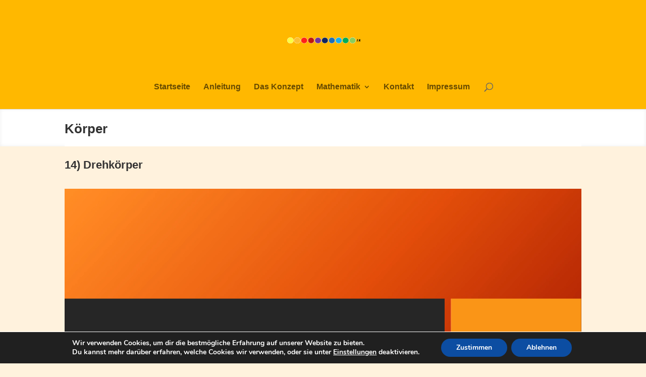

--- FILE ---
content_type: text/css
request_url: https://lernstube.thkuhn.de/wp-content/themes/di-coaching/style.css?ver=6.9
body_size: 14
content:
/* 
Theme Name: DI Coaching 
Description: Childtheme für DI Basis
Author: Designers Inn 
Template: di-basis 
Version: 2.0.1
*/

li {padding-bottom: 20px;}